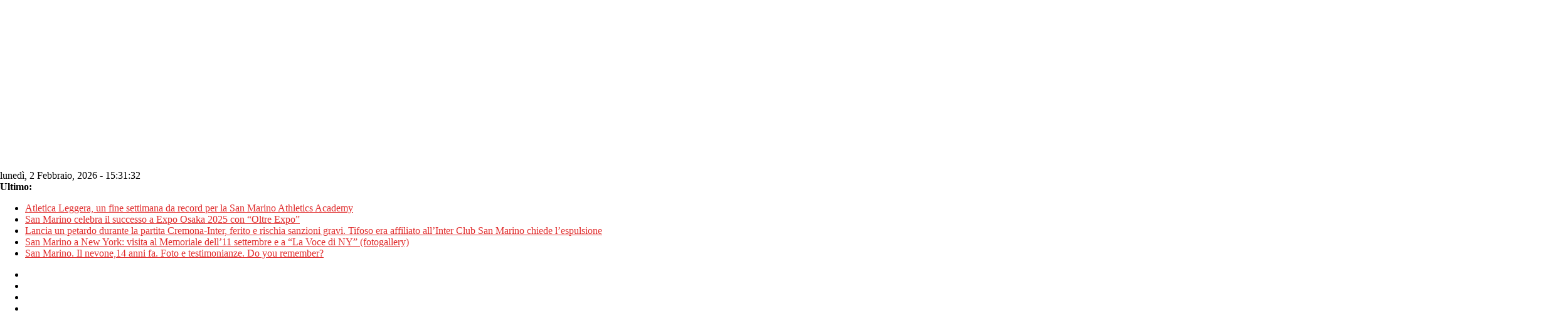

--- FILE ---
content_type: text/html; charset=utf-8
request_url: https://www.google.com/recaptcha/api2/aframe
body_size: 268
content:
<!DOCTYPE HTML><html><head><meta http-equiv="content-type" content="text/html; charset=UTF-8"></head><body><script nonce="HWk5EmrXK4Y9d9eH__AckQ">/** Anti-fraud and anti-abuse applications only. See google.com/recaptcha */ try{var clients={'sodar':'https://pagead2.googlesyndication.com/pagead/sodar?'};window.addEventListener("message",function(a){try{if(a.source===window.parent){var b=JSON.parse(a.data);var c=clients[b['id']];if(c){var d=document.createElement('img');d.src=c+b['params']+'&rc='+(localStorage.getItem("rc::a")?sessionStorage.getItem("rc::b"):"");window.document.body.appendChild(d);sessionStorage.setItem("rc::e",parseInt(sessionStorage.getItem("rc::e")||0)+1);localStorage.setItem("rc::h",'1770046291306');}}}catch(b){}});window.parent.postMessage("_grecaptcha_ready", "*");}catch(b){}</script></body></html>